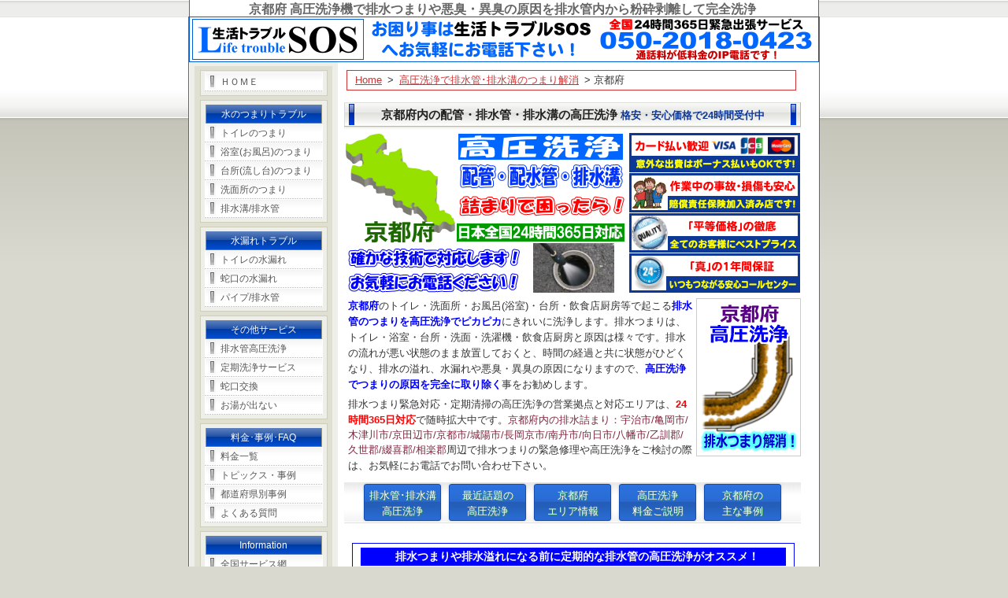

--- FILE ---
content_type: text/html
request_url: https://www.wtr119.com/highwash/kyoto/
body_size: 7001
content:
<?xml version="1.0" encoding="Shift_JIS"?>
<!DOCTYPE html PUBLIC "-//W3C//DTD XHTML 1.0 Transitional//EN"
 "https://www.w3.org/TR/xhtml1/DTD/xhtml1-transitional.dtd">
<html xmlns="https://www.w3.org/1999/xhtml" xml:lang="ja" lang="ja">
<head>
<meta http-equiv="Content-Type" content="text/html; charset=Shift_JIS" />
<title>高圧洗浄 京都府｜排水溝・排水管のつまりや悪臭原因の清掃業者</title>
<meta name="Keywords" content="京都府,高圧洗浄,排水つまり,排水管洗浄,悪臭,異臭,原因" />
<meta name="Description" content="京都府内の排水溝・排水管のつまりを高圧洗浄機で完全清掃。飲食店厨房・台所・トイレ・浴室・洗面所等で起こる配水管の排水つまりや異臭・悪臭原因のパイプ内蓄積物を高圧洗浄で清掃除去。安い、格安な料金で京都府24時間365日対応の水道業者" />
<link rel="stylesheet" href="../../style-b.css" type="text/css" />
<meta name="robots" content="index,follow" />
<meta http-equiv="Content-Style-Type" content="text/css" />
<meta name="GENERATOR" content="JustSystems Homepage Builder Version 17.0.6.0 for Windows" />
<script>
  (function(i,s,o,g,r,a,m){i['GoogleAnalyticsObject']=r;i[r]=i[r]||function(){
  (i[r].q=i[r].q||[]).push(arguments)},i[r].l=1*new Date();a=s.createElement(o),
  m=s.getElementsByTagName(o)[0];a.async=1;a.src=g;m.parentNode.insertBefore(a,m)
  })(window,document,'script','https://www.google-analytics.com/analytics.js','ga');

  ga('create', 'UA-100557688-1', 'auto');
  ga('send', 'pageview');

</script>
<script type="text/javascript" src="https://www.wtr119.com/cgi-bin/acc/acctag.js"></script>
</head>
<body><!--header start-->
<div id="header">
  <h1>京都府 高圧洗浄機で排水つまりや悪臭・異臭の原因を排水管内から粉砕剥離して完全洗浄</h1>
  <div id="logo">
    <div align="center"><img src="../../img/header.gif" alt="京都府での排水溝・排水管・配管のつまりの高圧洗浄【生活トラブルSOS】日本全国24時間365日緊急サービスのご案内" width="800" height="58" border="0" /></div>
  </div>
</div>
<!--/header end--><!--base start-->
<div id="base">
  <!--wrap start-->
  <div id="wrap">
    <!--contents start-->
    <div id="contents">
      <div id="pan"><a href="https://www.wtr119.com/">Home</a>&gt;<a href="../">高圧洗浄で排水管･排水溝のつまり解消</a>&gt; 京都府</div>
      <div id="c_pad">
        <h2>京都府内の配管・排水管・排水溝の高圧洗浄 <span class="chui_0d3896">格安・安心価格で24時間受付中</span></h2>
        <div align="center"><img src="../img/m-kyoto.png" width="580" height="207" border="0" alt="水道 トイレ 浴室 台所 配水管の排水詰まりの高圧洗浄出張サービス" /> </div>
        <img src="../img/a-kyoto.png" width="121" height="189" border="0" class="img_right_line5" alt="京都府 高圧洗浄で詰まり解消！" />
        <p><span class="str_blue_13b">京都府</span>のトイレ・洗面所・お風呂(浴室)・台所・飲食店厨房等で起こる<span class="str_blue_13b">排水管のつまりを高圧洗浄でピカピカ</span>にきれいに洗浄します。排水つまりは、トイレ・浴室・台所・洗面・洗濯機・飲食店厨房と原因は様々です。排水の流れが悪い状態のまま放置しておくと、時間の経過と共に状態がひどくなり、排水の溢れ、水漏れや悪臭・異臭の原因になりますので、<span class="str_blue_13b">高圧洗浄でつまりの原因を完全に取り除く</span>事をお勧めします。</p>
        <p>排水つまり緊急対応・定期清掃の高圧洗浄の営業拠点と対応エリアは、<span class="text_red13b">24時間365日対応</span>で随時拡大中です。<span class="text_winered">京都府内の排水詰まり：宇治市/亀岡市/木津川市/京田辺市/京都市/城陽市/長岡京市/南丹市/向日市/八幡市/乙訓郡/久世郡/綴喜郡/相楽郡</span>周辺で排水つまりの緊急修理や高圧洗浄をご検討の際は、お気軽にお電話でお問い合わせ下さい。</p>
        <div class="c-both"></div>
        <div id="sub_menu">
          <ul>
            <li><a href="#top">排水管･排水溝<br />
            高圧洗浄</a></li>
            <li><a href="#key1">最近話題の<br />
            高圧洗浄</a></li>
            <li><a href="#area">京都府<br />
            エリア情報</a></li>
            <li><a href="#key4">高圧洗浄<br />
            料金ご説明</a></li>
            <li><a href="#topics">京都府の<br />
            主な事例</a></li>
          </ul>
        </div>
        <div class="box_pr">
          <h3>排水つまりや排水溢れになる前に定期的な排水管の高圧洗浄がオススメ！</h3>
          <ul>
            <li>排水つまりや悪臭の原因、排水管内のヘドロや異物洗浄除去には<span class="text_red14b">高圧洗浄が有効！</span></li>
            <li>トイレ・浴室・洗面・洗濯機・台所・飲食店厨房等で起こる排水溝・排水管のつまりの原因を<span class="text_red14b">高圧洗浄で粉砕剥離</span>。</li>
            <li>高圧洗浄でお風呂の細かいカビや汚れまできれいになり、すっきりピカピカ！</li>
            <li>作業中の事故・破損や損傷も安心。（賠償責任保険加入済み店です）</li>
            <li><span class="text_red14b">「真」の1年間保証</span>（24時間いつでもつながるコールセンターが対応）</li>
            <li>本部にて京都府内作業案件ごとの<span class="text_red14b">適正料金と作業状況をチェック</span>しているので安心。･･･確かな技術者を派遣する責任</li>
            <li><span class="text_red14b">クレジットカードご利用でのお支払いも歓迎</span>します。</li>
          </ul>
        </div>
        <div class="c-both"></div>
        <br />
        <a name="area" id="area"></a>
        <div class="c-both"></div>
        <div class="box4_hfree">
          <h3>京都府の排水つまり高圧洗浄対応エリア</h3>
          <div align="center"><img src="../../img/map_kyoto.png" alt="京都府" width="156" height="155" class="img_right5" /> </div>
          <div id="box_h4">
            <ul>
              <li>（ア）綾部市/井手（綴喜郡）/<a href="uji.html">宇治市</a>/宇治田原（綴喜郡）</li>
              <li>　　　大山崎（乙訓郡） </li>
              <li>（カ）笠置（相楽郡）/<a href="kameoka.html">亀岡市</a>/<a href="kidukawa.html">木津川市</a>/<a href="kyotanabe.html">京田辺市</a></li>
              <li>　　　京丹波（船井郡）/久御山（久世郡）</li>
              <li>　　　<a href="kyoto.html">京都市</a>－<a href="kt-ukyoku.html">右京区</a>/<a href="kt-kamigyoku.html">上京区</a>/北区/<a href="kt-sakyoku.html">左京区</a>/<a href="kt-shimogyoku.html">下京区</a>/<a href="kt-nakagyoku.html">中京区</a></li>
              <li>　　　　　　　<a href="kt-nishikyoku.html">西京区</a>/<a href="kt-higashiyamaku.html">東山区</a>/<a href="kt-fushimiku.html">伏見区</a>/南区/<a href="kt-yamashinaku.html">山科区</a></li>
              <li>（サ）<a href="joyo.html">城陽市</a>/精華（相楽郡） </li>
              <li>（ナ）<a href="nagaokakyo.html">長岡京市</a>/南丹市 </li>
              <li>（ハ）福知山市 </li>
              <li>（マ）南山城村（相楽郡）/<a href="muko.html">向日市</a> </li>
              <li>（ヤ）<a href="yawata.html">八幡市</a>/与謝野（与謝郡）</li>
              <li>（ワ）和束（相楽郡）</li>
              <li>　　　　　　　　　　　　　　　　　　　　　　　京都府内の上記および周辺地域</li>
            </ul>
          </div>
          <div id="box_h4">
            <h4>京都府内のレジャー先や各種施設周辺地域の排水詰まり高圧洗浄もお任せ下さい！</h4>
            <ul>
              <li>京都府中丹文化会館/京都府立堂本印象美術館/貴船神社/京都府立植物園/京都市動物園/</li>
              <li>八幡市生涯学習センター/国立京都国際会館/久御山町ふれあい交流館/京都国立博物館/</li>
              <li>亀岡市文化資料館/平等院堤・宇治川ライン/嵐山/京都府立文化芸術会館/京都府立植物園/</li>
              <li>比叡山/京都府立府民ホール/京都府総合見本市会館/南丹市日吉町生涯学習センター/</li>
              <li>平等院/平安神宮/元離宮二条城/京都勤労者総合福祉センター/京都府立総合社会福祉会館/</li>
              <li>京都こども文化会館/桂離宮/三千院門跡/京都府立ゼミナール・ハウス/京都水族館/祇園/</li>
              <li>宝が池公園/京都国際マンガミュージアム/京都コンサートホール/京都駅/京都芸術劇場/</li>
              <li>京都競馬場/円山公園/宇治市文化会館/宇治市文化センター/京都府立山城郷土資料館/</li>
              <li>竹林の道/東映太秦映画村/京都会館/宇治市生涯学習センター/梅小路公園/大宮交通公園/</li>
              <li>流れ橋/城陽市文化パルク城陽/みどり農園/広沢池/鞍馬寺/京都国立博物館/木の根道/</li>
              <li>大沢池/京都府長岡京記念文化会館/長岡京市中央生涯学習センター/八幡市文化センター/</li>
              <li>あらす観光いも掘り農園/京都市歴史資料館/嵐山モンキーパークいわたやま/大原の里/</li>
              <li>精華町けいはんなプラザ/京都国立近代美術館/京都府京都文化博物館/京都市動物園/</li>
              <li>城陽市歴史民俗資料館/八幡市立松花堂庭園・美術館/渡月橋/無鄰菴庭園/清水寺/</li>
              <li>京都タワー/天橋立/伏見稲荷大社/東林院(沙羅双樹の寺)/蹴上インクライン/周山街道/</li>
              <li>保津峡/嵯峨野･･･他</li>
            </ul>
          </div>
        </div>
        <div class="c-both"></div>
        <br />
        <a name="key1" id="key1"></a>
        <h2>高圧洗浄で頑固な排水つまり解消！</h2>
        <div class="box4_hfree">
          <h3>最近話題の高圧洗浄！</h3>
          <img src="../img/highwash2.png" width="120" height="126" border="0" class="img_left_line5" alt="京都府 高圧洗浄で配水管の詰まり解消！" />
          <p>排水管内に溜まってしまったヘドロや異物は、排水詰まりの原因になります。詰まったまま放置しておくと悪臭を放ったり、排水が流れなくなり汚水が突然溢れてくることもあります。この詰まりや悪臭の原因となる排水管内のヘドロや異物の清掃は、頑固な汚れやヌメリまで粉砕剥離してピカピカにきれいにしてしまう高圧洗浄が大変有効的です。排水管が詰まって汚水が溢れてくる前に高圧洗浄による定期的なメンテナンスをお勧めします。</p>
        </div>
        <div class="c-both"></div>
        <a name="key3" id="key3"></a>
        <div class="box2">
          <h3 align="center">定期的な高圧洗浄の必要性</h3>
          <img src="../img/tsumari.png" width="111" height="125" border="0" class="img_right5" alt="パイプ内部の油汚れ" />
          <p>排水管の内壁には、油脂や野菜クズや食べ物の残り等のゴミが、経年と共に付着して蓄積する為、排水の流出能力の低下、悪臭・異臭、害虫発生及びパイプ内の腐食原因にもなります。</p>
          <p>その為、定期的な排水管内の高圧洗浄は、閉塞した管内の油汚れ等のつまり原因を清掃する事によって、本来の機能を回復する事、及びこれらのトラブルを未然に防止する事を目的としています。快適な暮らしの為、手遅れにならない内に定期的な排水管の高圧洗浄をお勧めします。</p>
        </div>
        <div class="box2">
          <h3 align="center">排水管洗浄のプロによる高圧洗浄</h3>
          <p>排水管の洗浄には、市販の家庭用パイプクリーナー等の薬剤を使用する方法がありますが、市販の家庭用パイプクリーナーでは、汚れの程度や質の度合いによっては、パイプ内の頑固に付着した汚れを完全に除去する事ができません。付着して年月が経った油汚れは変質して硬くなり、市販のパイプクリーナーを使っても分解してきれいにする事は難しく、管の奥の方で蓄積したままになっている可能性があります。</p>
          <p>プロによる高圧洗浄は、高圧洗浄用ホースを排水管に挿入し、先端ノズルから高圧水を噴出することにより、パイプ内の蓄積物を粉砕剥離して取り除き、汚れを残さない洗浄方法です。</p>
        </div>
        <div class="c-both"></div>
        <a name="topics" id="topics"></a>
        <div class="box4_hfree">
          <h3>京都府内の排水詰まり解消などの主な出張作業事例</h3>
          <div id="box_topics">
            <h4>宇治市：台所流し台の排水詰まり</h4>
            <p>台所の流し台：排水状態が悪くなり詰まり気味。洗い物をしていると排水がなかなか流れないので溢れそうになる。⇒ 高圧洗浄で排水口奥の排水管を屋外の排水桝まで清掃、高圧洗浄：ホース先端に取り付けられた特殊ノズルの後方噴射によって、管内のヌメリや蓄積物を粉砕剥離して清掃。</p>
            <h4>八幡市：飲食店のトイレタンクに水が溜まらない。</h4>
            <p>飲食店のトイレ不具合：トイレタンクに水が溜まらない。⇒ トイレタンク内にある浮玉がタンクの他の金具に引っ掛かかり機能を果たしていなかった。原因：節水の為、ペットボトルをタンクに入れる時に浮球をうごかしてしまった。</p>
            <h4>城陽市：ユニットバスの排水溝詰まり</h4>
            <p>お風呂の栓を抜いても排水されない。目視できるほこりや髪を取り除いたが排水せず。⇒ ワイヤーブラシで排水管内に詰まっていた髪の毛が絡まった毛玉を取り出し、高圧洗浄で管内洗浄実施。通水状態を確認…良好</p>
            <h4>京都市下京区：イタリアレストラン厨房の排水詰まり</h4>
            <p>油脂や小麦粉の使用が多いため、排水管内で油脂詰まりが水路を塞いでいる。排水口～排水桝まで高圧洗浄で清掃。</p>
            <h4>京都市東山区：唐揚げ店厨房の排水詰まり</h4>
            <p>油脂汚れの排水管内蓄積で水路が狭くなった。高圧洗浄作業で排水管内に蓄積した油脂汚れを粉砕剥離して清掃。</p>
            <h4>京都市伏見区：洗面と浴室の排水口から臭い</h4>
            <p>洗面と浴室の排水口から臭いがするので高圧洗浄希望。一戸建て・建後10年以上経過。⇒ 洗面と浴室の排水口から屋外の排水桝まで高圧洗浄。排水トラップの洗浄と取付状態の点検実施。</p>
            <h4>京都市山科区：嘔吐物によるトイレ詰まり</h4>
            <p>真空ポンプで詰まり除去、通水状態を確認し便器内に固形物や水に溶けない異物がないことを確認。</p>
          </div>
        </div>
        <div class="c-both"></div>
        <a name="key4" id="key4"></a>
        <div><img src="../img/price-hw2.png" width="580" height="455" border="0" alt="高圧洗浄　料金一覧" /> </div>
        <div class="koukoku_box">
          <p><b class="text_blue_b">【安心の保証で24時間迅速対応「生活トラブルSOS」京都府受付</b> <br />
          <img src="../../img/info.gif" alt="「生活トラブルSOS」水道トラブルの京都府受付" width="488" height="48" /></p>
        </div>
        <div class="c-both"></div>
        <br />
        <div align="right"><a href="#header"><img src="../../img/to_top.gif" alt="ページトップへ" width="91" height="14" border="0" /></a></div>
      </div>
      <!--/c_pad end-->
    </div>
    <!--/contents end--><!--side start-->
    <div id="side">
      <div class="side_box">
        <ul>
          <li><a href="https://www.wtr119.com/">ＨＯＭＥ</a></li>
        </ul>
      </div>
      <div class="side_box">
        <h3>水のつまりトラブル</h3>
        <ul>
          <li><a href="../../toiletstop/">トイレのつまり</a></li>
          <li><a href="../../bathstop/">浴室(お風呂)のつまり</a></li>
          <li><a href="../../kitchenstop/">台所(流し台)のつまり</a></li>
          <li><a href="../../washroomstop/">洗面所のつまり</a></li>
          <li><a href="../../drainstop/">排水溝/排水管</a></li>
        </ul>
      </div>
      <div class="side_box">
        <h3>水漏れトラブル</h3>
        <ul>
          <li><a href="../../toiletescape/">トイレの水漏れ</a></li>
          <li><a href="../../tapescape/">蛇口の水漏れ</a></li>
          <li><a href="../../pipeescape/">パイプ/排水管</a></li>
        </ul>
      </div>
      <div class="side_box">
        <h3>その他サービス</h3>
        <ul>
          <li><a href="../">排水管高圧洗浄</a></li>
          <li><a href="../../regularservice/">定期洗浄サービス</a></li>
          <li><a href="../../tapescape/tapchg.html">蛇口交換</a></li>
          <li><a href="../../oyu/">お湯が出ない</a></li>
        </ul>
      </div>
      <div class="side_box">
        <h3>料金･事例･FAQ</h3>
        <ul>
          <li><a href="../../price/">料金一覧</a></li>
          <li><a href="../../topics/">トピックス・事例</a></li>
          <li><a href="../../example/">都道府県別事例</a></li>
          <li><a href="../../faq/">よくある質問</a></li>
        </ul>
      </div>
      <div class="side_box">
        <h3>Information</h3>
        <ul>
          <li><a href="../../network/">全国サービス網</a></li>
          <li><a href="../../network/safe.html">安全の施策活動</a></li>
          <li><a href="../../sitemap.html">サイトマップ</a></li>
          <li><a href="../../privacy/">個人情報取扱い</a></li>
          <li><a href="../../info.html">運営会社情報</a></li>
        </ul>
      </div>
      <div align="center" style="margin-top:10px; "><img src="../../img/cm1.gif" alt="空き巣・ひったくり被害の方、後払いOK　ボーナス払い歓迎　全国展開500拠点" width="150" height="187" /> </div>
      <div align="center" style="margin-top:5px; "><img src="../../img/left-tel.gif" alt="【生活トラブルSOS】鍵屋-鍵のトラブル（鍵開け・開錠/鍵修理/鍵交換）日本全国24時間365日緊急サービスのご案内" width="150" height="35" /> </div>
    </div>
    <!--/side end-->
  </div>
  <!--/wrap end--><!--f_menu start-->
  <div id="f_menu"></div>
  <!--/f_menu end-->
  <div class="address">Copyright (C) 生活トラブルSOS All Rights Reserved. </div>
</div>
<!--/base end-->
<script type="text/javascript">
 if (document.referrer.indexOf('wtr119.com')== -1 &&
 ((navigator.userAgent.indexOf('iPhone') > 0
 || navigator.userAgent.indexOf('iPod') > 0
 || (navigator.userAgent.indexOf('Android') > 0 && navigator.userAgent.indexOf('Mobile') > 0)
 ))){
 if(confirm('スマートフォン用のサイトを表示しますか？\n（キャンセルの場合はＰＣサイトを表示します。)')) {
location.href = 'https://www.wtr119.com/m/highwash.html';
 }}
</script>
</body>
</html>


--- FILE ---
content_type: text/css
request_url: https://www.wtr119.com/style-b.css
body_size: 5593
content:
@charset "utf-8";

* {
	color:#333333;
	padding:0;
	font-size: 13px;
	line-height: 140%;
	margin: 0;
	background-image: none;
}

body {
	font-family:'ヒラギノ角ゴ Pro W3','Hiragino Kaku Gothic Pro','メイリオ',Meiryo,'ＭＳ Ｐゴシック',sans-serif;
	background-color: #D9D9D0;
	background-image: url(img/bg.gif);
	background-repeat: repeat-x;
}

a {
	color:#CC3333;
}

a:hover {
	text-decoration: none;
	color: #FF6600;
}

a img {
	border:none;
}

hr {
	clear: both;
	height: 1px;
}

strong {
	color: #394D4E;
}

li {
	list-style-type: none;
}

.chui_red {
	color: #FF0000;
}

.chui {
	color: #CC3300;
}

.chui_0d3896 {
	color: #0d3896;
}

.chui_0d3896b {
	font-weight: bold;
	color: #0d3896;
}
.chui_0d3896s {
	color: #0d3896;
}
.chui_0d3896-14b {
	color: #0d3896;
	font-weight: bold;
}
.link_0d3896-14b {
	font-size:14px;
	color: #0d3896;
	font-weight: bold;
}
.str_blue14b {
	color: #0000ff;
	font-weight: bold;
}
.str_red14b {
	color: #ff0000;
	font-weight: bold;
}
.text_red13 {
	color: #ff0000;
}
.str_blue_b {
	font-weight: bold;
	color: #0000ff;
}
.str_blue_13b {
	font-size: 13px;
	font-weight: bold;
	color: #0000ff;
}
.str_red {
	color: #ff0000;
}
.str_red_b {
	font-weight: bold;
	color: #ff0000;
}

.text_red13b {
	font-size: 13px;
	font-weight: bold;
	color: #ff0000;
}

.text_red14b {
	font-size: 14px;
	font-weight: bold;
	color: #ff0000;
}


.text_blue_b {
	font-weight: bold;
	color: #0000ff;
}
.text_blue14b {
	font-size: 14px;
	font-weight: bold;
	color: #0000ff;
}
.text_red14b{
color: #ff0000;
font-size: 14px;
font-weight: bold;
}

.text_winered{
color: #80273f;
}

.text_winered_d{
color: #80273f;
font-weight: bold;
}

.text_dark_blue{
color: #0042A5;
}

.text_dark_blue_d{
color: #0042A5;
font-weight: bold;
}

.text_lite_blue{
color: #408080;
}


.text_dark_red{
color: #C3003A;
}

.text_dark_red_d{
color: #C3003A;
font-weight: bold;
}

.text_dark_red_14d{
color: #C3003A;
font-size: 14px;
font-weight: bold;
}

.text_dark_red_15d{
color: #C3003A;
font-size: 15px;
font-weight: bold;
}

.str_bk_blue {
	background-color: #CCFFFF;

}
/*
ベース
-------------------------------------------------------------------*/
#base {
	width:800px;
	margin-right: auto;
	margin-left: auto;
	background-color: #FFFFFF;
	margin-top: 0px;
	border-right-width: 1px;
	border-left-width: 1px;
	border-right-style: solid;
	border-left-style: solid;
	border-right-color: #666666;
	border-left-color: #666666;
	border-bottom-width: 1px;
	border-bottom-style: solid;
	border-bottom-color: #666666;
}

#wrap {
	float: left;
	padding: 5px;
	background-image: url(img/side_base.gif);
	background-repeat: repeat-y;
	background-position: left;
}


/*
ヘッダー
-------------------------------------------------------------------*/

#header {
	width:800px;
	margin-right: auto;
	margin-left: auto;
	position: relative;
	text-align: center;
}

h1 {
	font-size: 16px;
	line-height: 18px;
	color: #666666;
	font-weight: bold;
	padding-top: 3px;
	padding-left: 5px;
	padding-right: 10px;
	background-color: #FFFFFF;
	margin-top: 0px;
	border-right-width: 1px;
	border-left-width: 1px;
	border-right-style: solid;
	border-left-style: solid;
	border-right-color: #666666;
	border-left-color: #666666;
}

#header #sub {
	font-size: 10px;
	color: #666666;
	position: absolute;
	top: 2px;
	right: 10px;
	text-align: right;
}
#header #logo {
	clear: both;
	padding-top: 0px;
	padding-left: 0px;
	float: left;
}

#header #head_ul {
	position: absolute;
	top: 30px;
	right: 15px;
}
#header #head_ul li {
	font-size: 10px;
	background-image: url(img/li.gif);
	background-repeat: no-repeat;
	background-position: left center;
	line-height: 18px;
	padding-left: 7px;
}

#header #head_ul li a {
	font-size: 10px;
}

/*ナビゲーション
----------------------------------------------- */
#nav {
	width: 765px;
	margin-right: auto;
	margin-left: auto;
	background-image: url(img/nav.gif);
	height: 70px;
	clear: both;
	padding-left: 37px;
} 

#nav li {
	display: block;
	float: left;
	text-align: center;
  }
  
#nav li a {
	color: #555555;
	text-decoration: none;
	background-image: url(img/g_menu_li.gif);
	background-repeat: no-repeat;
	display: block;
	float: left;
	height: 25px;
	width: 120px;
	padding-top: 10px;
	line-height: 25px;
}

#nav li a:hover {
	color: #333333;
	background-image: url(img/g_menu_li_ov.gif);
	background-color: #CCCCCC;
}

#nav li strong {
	line-height: 30px;
	color: #FFFFFF;
	background-image: url(img/g_menu_st.gif);
	height: 30px;
	width: 120px;
	display: block;
	padding-top: 5px;
}

/*
コンテンツ
-------------------------------------------------------------------*/

#top_img {
	padding-top: 5px;
	padding-bottom: 5px;
	background-color: #DFDFDB;
	text-align: center;
	border: 1px solid #FFFFFF;
}

#contents {
	width:610px;
	float: right;
}

#contents p{
	padding-top: 5px;
	padding-bottom: 0px;
	margin-right: 10px;
	margin-left: 0px;
	line-height: 20px;
	padding-right: 10px;
	padding-left: 10px;
	margin-top: 0px;
	margin-bottom: 0px;
}

#contents h2 {
    clear: both;
    text-align: center;
	font-size: 15px;
	color: #222222;
	margin-top: 5px;
	margin-bottom: 2px;
	margin-right: 5px;
	margin-left: 5px;
	font-weight: bold;
	line-height: 31px;
	background-image: url(img/h2-s.png);
	height: 35px;
	background-repeat: no-repeat;
}


#contents h3 {
    text-align: center;
	margin-left: 5px;
	margin-right: 5px;
	margin-bottom: 4px;
	background-color: #0d3856;
	color: #FFFFFF;
	font-size: 14px;
	font-weight: bold;
	border-left-color: #E31D00;
	padding-top: 2px;
	padding-bottom: 2px;
	padding-left: 10px;
}

#contents h4 {
	font-size: 13px;
	color: #FFFFFF;
	line-height: 18px;
	margin-top: 15px;
	margin-bottom: 10px;
	margin-left: 20px;
	background-color: #C74343;
	margin-right: 20px;
	padding-left: 10px;
	padding-top: 3px;
	padding-bottom: 3px;
}

#contents h4.heading{
	font-size: 14px;
	font-weight:bold;
	color:#0d3896;
	background-color: #FFFFFF;
	margin: 0px;
	padding: 4px 0px 2px 5px;
}

#contents h4.heading2{
	font-size: 14px;
	font-weight:bold;
	color:#0d3896;
	background-color: #FFFFFF;
	margin: 0px 0px -8px 0px;
	padding: 4px 0px 2px 5px;
}

#contents #c_pad {
	padding-top: 5px;
	padding-right: 10px;
	padding-bottom: 10px;
	padding-left: 10px;
}

/* for IE \*/
* html body #base #contents #c_pad {
	padding: 9px;
}	
/**/

#contents p a {
	line-height: 20px;
}

#contents p strong {
	line-height: 20px;
}

#contents .img_left {
	float: left;
	background-color: #FFFFFF;
	padding: 4px;
}

#contents .img_left img {
	border: 2px solid #EDEDE9;
}

#contents .c_img_left {
	float: left;
	background-color: #FFFFFF;
	padding: 10px;
	margin-right: 10px;
}

#contents .c_img_left img {
	border: 1px solid #999999;
}

#contents .img_left_line5 {
	float: left;
	background-color: #FFFFFF;
	padding: 5px;
	margin: 5px;
	border: 1px solid #CCCCCC;
}

#contents .c_img_right {
	float: right;
	background-color: #FFFFFF;
	padding: 10px;
}

#contents .img_right5 {
	float: right;
	background-color: #FFFFFF;
	padding: 5px;
	margin: 5px;
}

#contents .img_right_line5 {
	float: right;
	background-color: #FFFFFF;
	padding: 5px;
	margin: 5px;
	border: 1px solid #CCCCCC;
}

#contents .c_img_right img {
	border: 1px solid #999999;
}

#contents p .chui {
	line-height: 20px;
}

#contents p .chui_0d3896 {
	line-height: 20px;
}
#contents p .chui_0d3896s {
	line-height: 14px;
}
.list li {
	background-image: url(img/li.gif);
	background-repeat: no-repeat;
	background-position: left center;
	padding-left: 8px;
	border-bottom-width: 1px;
	border-bottom-style: solid;
	border-bottom-color: #E3E3E3;
	background-color: #F7F7F7;
	border-top-width: 1px;
	border-top-style: solid;
	border-top-color: #FFFFFF;
	line-height: 25px;
	margin: 0px;
}
ul.list {
	margin-bottom: 10px;
}
.list li:hover {
	background-color: #FFFFFF;
}


#contents .box_ex {
	width: 550px;
	float: left;
	margin: 5px 5px 5px 5px;
	padding: 5px;

}

#contents .box_ex  ul {
  margin: 0px;
  padding: 0px;
}

#contents .box_ex  li {
  line-height: 18px;
  font-size: 13px;
  margin-top: 0px;
  padding-bottom: 2px;
}

#contents .box_ex h4 {
	font-size: 13px;
	color: #0d3896;
	line-height: 120%;
	margin:0px;
	background-color: #FFFFFF;
	padding: 0px 0px 5px 0px;
}

#contents .box_ex p {
	margin: 0px;
	padding: 0px 0px 5px 0px;
}


#contents .box_disc {
	width: 550px;
	float: left;
	margin: 0px;
	padding: 0px;

}

#contents .box_disc  ul {
  margin: 0px 0px 0px 40px;
  padding: 0px;
}

#contents .box_disc  li {
	list-style-type: disc;
  line-height: 18px;
  font-size: 13px;
  margin-top: 0px;
  padding-bottom: 2px;
  padding-left: 0px;
}




/*
２box
-------------------------------------------------------------------*/
#contents .box2 {
	float: left;
	width: 270px;
	border: 1px solid #CCCCCC;
	margin: 5px;
	padding: 5px;
	background-image: url(img/box_bg.gif);
	background-repeat: repeat-x;
	background-position: bottom;
	position: relative;
}

#contents .box2 p {
	margin: 0px;
	padding: 5px;
}

#contents .box2 h3 {
	margin: 0px;
	line-height: 17px;
}

#contents .box2 .btn a {
	font-size: 10px;
	line-height: 17px;
	height: 17px;
	padding-right: 5px;
	padding-left: 5px;
	color: #FFFFFF;
	background-color: #7A7A76;
	border: 1px solid #D2D2D2;
	width: 80px;
	display: block;
	text-align: center;
	text-decoration: none;
	background-image: url(img/btn.gif);
	position: absolute;
	right: 10px;
	bottom: 10px;
}

#contents .box2 .btn a:hover {
	background-color: #FF9900;
	background-image: url(img/btn_ov.gif);
}

#contents .box2_free {
	float: left;
	width: 270px;
	border: 1px solid #DDDDDD;
	margin: 5px;
	padding: 5px;
	background-image: url(../img/box_bg.gif);
	background-repeat: repeat-x;
	background-position: bottom;
	position: relative;
}

#contents .box2_free p {
	margin: 0px;
}

#contents .box2_free a {
	text-decoration: none;
	color: #1C0069;
}

#contents .box2_free a:hover {
	color: #1C0069;
}

#contents .box2_free ul {
	padding-left:0px;
	margin-left:5px;
}



/*
3box
-------------------------------------------------------------------*/
#contents .box3 {
	float: left;
	height: 130px;
	width: 173px;
	border: 1px solid #CCCCCC;
	margin: 5px;
	padding: 5px;
	background-image: url(img/box_bg.gif);
	background-repeat: repeat-x;
	background-position: bottom;
	position: relative;
	text-align: center;
}

#contents .box3 p {
	margin: 0px;
}
#contents .box3 .btn a {
	font-size: 10px;
	line-height: 17px;
	height: 17px;
	padding-left: 5px;
	color: #FFFFFF;
	background-color: #7A7A76;
	border: 1px solid #D2D2D2;
	width: 93px;
	display: block;
	text-align: center;
	text-decoration: none;
	background-image: url(img/btn.gif);
	position: absolute;
	bottom: 10px;
	padding-right: 5px;
	left: 40px;
}

#contents .box3 .btn a:hover {
	background-color: #FF9900;
	background-image: url(img/btn_ov.gif);
}
.box3 a img {
	border: 2px solid #EDEDE9;
}
.box3 a:hover img {
	border: 2px solid #FCD096;
}


#contents .box3_photo {
	float: left;
	height: 160px;
	width: 173px;
	border: 1px solid #CCCCCC;
	margin: 5px;
	padding: 5px;
	background-image: url(img/box_bg.gif);
	background-repeat: repeat-x;
	background-position: bottom;
	position: relative;
	text-align: center;
}

#contents .box3_photo:hover {
	border: 1px solid #CCCCCC;
	background-color: #F2F2F2;
}

.box3_photo a img {
	border: 2px solid #FFFFFF;
}
.box3_photo a:hover img {
	border: 2px solid #FCD096;
}

/*
4box
-------------------------------------------------------------------*/
#contents .box4 {
	float: left;
	width: 560px;
	border: 1px solid #CCCCCC;
	margin: 5px;
	padding: 5px;
	background-image: url(img/box_bg.gif);
	background-repeat: repeat-x;
	background-position: bottom;
	position: relative;
}

#contents .box4 p {
	margin: 0px;
}

#contents .box4 .btn a {
	font-size: 10px;
	line-height: 17px;
	height: 17px;
	padding-right: 5px;
	padding-left: 5px;
	color: #FFFFFF;
	background-color: #7A7A76;
	border: 1px solid #D2D2D2;
	width: 80px;
	display: block;
	text-align: center;
	text-decoration: none;
	background-image: url(img/btn.gif);
	position: absolute;
	right: 10px;
	bottom: 10px;
}

#contents .box4 .btn a:hover {
	background-color: #FF9900;
	background-image: url(img/btn_ov.gif);
}

#contents .box4 h3 {
	margin-left: 5px;
	margin-right: 5px;
	margin-bottom: 0px;
	margin-top: 2px;
	background-color: #0d3896;
	color: #FFFFFF;
	font-size: 14px;
	font-weight: bold;
	border-left-color: #E31D00;
	padding-top: 2px;
	padding-bottom: 2px;
	padding-left: 10px;
}

/*
4box 高さ free
-------------------------------------------------------------------*/
#contents .box4_hfree {
	float: left;
	width: 560px;
	border: 1px solid #CCCCCC;
	margin: 5px;
	padding: 5px;
	background-image: url(img/box_bg.gif);
	background-repeat: repeat-x;
	background-position: bottom;
	position: relative;
}

#contents .box4_hfree h4 {
	line-height: 140%;
}

#contents .box4_hfree p {
	margin: 0px;
}

#contents .box4_hfree .btn a {
	font-size: 10px;
	line-height: 17px;
	height: 17px;
	padding-right: 5px;
	padding-left: 5px;
	color: #FFFFFF;
	background-color: #7A7A76;
	border: 1px solid #D2D2D2;
	width: 80px;
	display: block;
	text-align: center;
	text-decoration: none;
	background-image: url(img/btn.gif);
	position: absolute;
	right: 10px;
	bottom: 10px;
}

#contents .box4_hfree .btn a:hover {
	background-color: #FF9900;
	background-image: url(img/btn_ov.gif);
}

#contents .box4_hfree a {
	color:#0d3896;
	text-decoration: none;
}

#contents .box4_hfree a:hover {
	color:#006EA5;
}

#contents .box4_hfree ul {
	margin: 5px 5px 5px 5px;
}

/*
4box 高さ free
-------------------------------------------------------------------*/
#contents .box5_hfree {
	float: left;
	width: 560px;
	border: 1px solid #CCCCCC;
	margin: 5px;
	padding: 5px;
	background-image: url(img/box_bg.gif);
	background-repeat: repeat-x;
	background-position: bottom;
	position: relative;
}

#contents .box5_hfree p {
	padding: 0px 10px 4px 10px;
	margin: 0px;
}

#contents .box5_hfree .btn a {
	font-size: 10px;
	line-height: 17px;
	height: 17px;
	padding-right: 5px;
	padding-left: 5px;
	color: #FFFFFF;
	background-color: #7A7A76;
	border: 1px solid #D2D2D2;
	width: 80px;
	display: block;
	text-align: center;
	text-decoration: none;
	background-image: url(img/btn.gif);
	position: absolute;
	right: 10px;
	bottom: 10px;
}

#contents .box5_hfree .btn a:hover {
	background-color: #FF9900;
	background-image: url(img/btn_ov.gif);
}

#contents .box5_hfree a {
	color:#0d3896;
	text-decoration: none;
}

#contents .box5_hfree a:hover {
	color:#006EA5;
}

#contents .box5_hfree ul {
	margin: 5px 5px 5px 5px;
}



#contents .ullist_1 ul {
	padding-left: 40px;
}
#contents .ullist_1 li {
	list-style-type: disc;
}

#contents .ullist_2 ul {
	padding-left: 30px;
}
#contents .ullist_2 li {
	list-style-type: disc;
	line-height:160%;
}

#box_h4 h4 {
	line-height: 13px;
	margin: 10px 0px 0px 5px;
	padding: 0px;
	color: #0d3896;
	background-color: #ffffff;
	font-size: 13px;
}

#box_h4 p {
	margin: 0px;
	padding: 0px 5px 5px 15px;
}


#box_topics h4 {
	line-height: 13px;
	margin: 10px 0px 2px 5px;
	padding: 0px;
	color: #0d3896;
	background-color: #ffffff;
	font-size: 14px;
}

#box_topics p {
	margin: 0px;
	padding: 0px 5px 5px 5px;
}


/*
リンク集ページ用
-------------------------------------------------------------------*/

#contents dl {
	border-bottom-width: 1px;
	border-bottom-style: solid;
	border-bottom-color: #D9D9D0;
	margin-top: 0px;
	margin-bottom: 0px;
	padding-top: 2px;
	padding-right: 20px;
	padding-bottom: 1px;
	padding-left: 20px;
}
#contents dt {
	border-left-width: 5px;
	border-left-style: solid;
	border-left-color: #E8968C;
	padding-left: 5px;
}
#contents dd {
	margin-top: 1px;
	margin-bottom: 1px;
	margin-left: 10px;
	margin-right: 10px;
}

/*
テーブル
-------------------------------------------------------------------*/
table {
	border-collapse: collapse;
}
table td {
	border-collapse: collapse;
}
#contents table {
	width: 555px;
	margin-top: 5px;
	margin-right: auto;
	margin-bottom: 5px;
	margin-left: auto;
}
#contents table td {
	padding: 5px;
	border: 1px solid #EAE8DF;
}
#contents table th {
	background-color: #EFEDE7;
	padding: 7px;
}
#contents form table th {
	width: 127px;
}

#contents table td.td_head {
	background-color: #C85B5B;
	text-align: right;
	padding: 8px;
	white-space: nowrap;
	color: #FFFFFF;
	border-top-width: 1px;
	border-right-width: 3px;
	border-bottom-width: 1px;
	border-left-width: 1px;
	border-top-style: solid;
	border-right-style: solid;
	border-bottom-style: solid;
	border-left-style: solid;
	border-top-color: #D3CDB4;
	border-right-color: #D3CDB4;
	border-bottom-color: #D3CDB4;
	border-left-color: #D3CDB4;
	font-size: 13px;
	background-image: url(img/td_head.gif);
	background-repeat: repeat-x;
}

#contents table td.td_odd {
	background-color: #F8F3E7;
	text-align: left;
	padding: 8px;
	border: 1px solid #D3CDB4;
	font-size: 13px;
	background-image: url(img/td_odd.gif);
	background-repeat: repeat-x;
}

.td_head .eng {
	margin: 0px;
	padding: 0px;
	font-size: 10px;
	color: #E7B6B6;
}

/*
パンくずリスト
-------------------------------------------------------------------*/
#contents #pan {
	margin-left: 18px;
	margin-right: 21px;
	margin-top: 5px;
	margin-bottom: 5px;
	padding: 3px;
	border: 1px solid #CC3333;
}
#contents #pan a {
	margin-right: 7px;
	margin-left: 7px;
}
#contents #pan strong {
	margin-left: 7px;
}

/*
サイド・メニュー
-------------------------------------------------------------------*/
#side {
	float: left;
	width: 175px;
	background-color: #DFDFD2;
	margin-left: 2px;
	padding-bottom: 10px;
}

#side li {
	list-style-type: none;
}

.side_box {
	padding-top: 2px;
	margin-bottom: 5px;
	width: 160px;
	margin-right: auto;
	margin-left: auto;
	margin-top: 5px;
	border: 1px solid #CECEB9;
	background-color: #EFEFE9;
}

.side_box h3 {
	display: block;
	width: 146px;
	line-height: 24px;
	color: #FFFFFF;
	margin-right: auto;
	margin-left: auto;
	margin-bottom: 0px;
	margin-top: 3px;
	font-size: 12px;
	text-align: center;
	background-color: #666666;
	background-image: url(img/side_h3.gif);
	border-right-width: 1px;
	border-left-width: 1px;
	border-right-style: solid;
	border-left-style: solid;
	border-right-color: #969583;
	border-left-color: #969583;
	height: 24px;
	font-weight: normal;
}

.side_box ul {
	margin-bottom: 5px;
}

.side_box li a {
	display: block;
	width:120px;
	font-size: 12px;
	color:#555555;
	line-height: 24px;
	margin-right: auto;
	margin-left: auto;
	padding-right: 10px;
	padding-left: 20px;
	background-image:url(img/side_li.gif);
	background-repeat: no-repeat;
	background-color: #EEEEEE;
	text-decoration: none;
	height: 24px;
}


.side_box li a:hover {
	background-color: #FFFFCC;
	color: #000000;
	text-decoration: none;
	background-image: url(img/side_li_ov.gif);
}


#side img {
	border:none;
}

#side p {
	padding: 10px;
}

#side p a {
	font-size:10px;
	background-color: #E2DECF;
	display: block;
	padding: 10px;
	line-height: 15px;
	border: 2px solid #C6BCB0;
}

#side #side_pr {
	margin: 10px;
	padding: 10px;
	border: 1px solid #DBD9D0;
	background-color: #F8F8F5;
}



#template_by {
	font-size: 10px;
	padding: 10px;
	background-color: #EDEDE4;
	margin-top: 20px;
	margin-right: 10px;
	margin-bottom: 10px;
	margin-left: 10px;
	color: #555555;
}
#template_by a {
	font-size: 10px;
	color: #808080;
}

/*
フッタメニュー
-------------------------------------------------------------------*/

#f_menu {
	clear: both;
	background-image: url(img/foot_bg.gif);
	background-repeat: repeat-x;
	border: 1px solid #E2E2DE;
	padding: 10px;
	background-color: #F5F4F0;
	background-position: bottom;
}
#f_menu li {
	list-style-type: none;
	display: inline;
	border-right-width: 1px;
	border-right-style: solid;
	border-right-color: #999999;
	padding-right: 5px;
	padding-left: 5px;
	font-size: 10px;
	line-height: 20px;
}
#f_menu ul {
	margin-top: 0px;
	margin-bottom: 0px;
}
#f_menu li a {
	font-size: 12px;
}

#f_menu p {
	font-size: 10px;
	color: #333333;
}

#f_menu #tmplby {
	font-size: 10px;
	color: #888888;
	text-align: right;
	padding: 5px;
}
#f_menu #tmplby a {
	font-size: 10px;
	color: #888888;
}
/*
コピーライト
-------------------------------------------------------------------*/

.address {
	font-style: normal;
	color: #FFFFFF;
	text-align: right;
	display: block;
	background-color: #505050;
	font-size: 10px;
	padding: 5px;
	font-family: Arial, Helvetica, sans-serif;
}

.c-both { clear:both; }

/*
トピックス
-------------------------------------------------------------------*/

dl.list309 dt {
  clear: left;
  float: left;
  margin: 0 0 0.2em;
  width: 6em;
  padding-left: 5px;
  color: #000;
  line-height: 100%;
}

dl.list309 dd {
  font-size: 9px;
  margin-bottom: 0.0em;
  margin-left: 7em;
  line-height: 100%;
}

dl.list309 a {	color: #567EB9; text-decoration:none;}
dl.list309 a:visited {	color: #567EB9;}
dl.list309 a:link {	color: #567EB9;}
dl.list309 a:hover {	background-color:#567EB9; color: #FFFFFF;}

.entry2-renew{
	text-align: left;
	margin-left: 30px;
	margin-right: 20px;
	padding-left: 10px;
	padding-right: 10px;
	float: left;
	background-color: #FFFFFF;
	height: 250px;
	overflow-y: auto;/*---文章が縦70px越すとスクロールパー---*/
	border: 1px solid #3A65AF;
}

.qa-list{
	text-align: left;
	margin-top: 0px;
	margin-left: 20px;
	margin-right: 10px;
	padding-left: 10px;
	padding-right: 10px;
	float: left;
	background-color: #FFFFFF;
	height: 150px;
	overflow-y: auto;/*---文章が縦70px越すとスクロールパー---*/
	border: 1px solid #3A65AF;
}


.home-topics{
	text-align: left;
	margin-left: 10px;
	margin-right: 20px;
	padding-left: 10px;
	padding-right: 10px;
	float: left;
	background-color: #FFFFFF;
	height: 200px;
	overflow-y: auto;/*---文章が縦70px越すとスクロールパー---*/
	border: 1px solid #3A65AF;
}

/* 更新情報 */
#contents .information {
  font-size:12px;
  line-height:140%;
/*  height: 600px;
*/  margin-left:5px;
  margin-right:10px;
  margin-bottom: 10px;
  overflow: auto;
  border: 1px solid #ccc;
}

#contents .information ul {
  margin:0px;
  padding:0px;
}

#contents .information li {
  margin-top: 5px;
  padding-left: 10px;
  border-bottom: 1px solid #ccc;
}

#contents .information a {	color: #567EB9; text-decoration:none;}
#contents .information a:visited {	color: #567EB9;}
#contents .information a:link {	color: #567EB9;}
#contents .information a:hover {	background-color:#567EB9; color: #FFFFFF;}

/* 更新情報 */
.information_home {
  font-size:12px;
  line-height:140%;
  height: 250px;
  margin-left:5px;
  margin-right:10px;
  margin-bottom: 20px;
  overflow: auto;
  border: 1px solid #ccc;
}

.information_home ul {
  margin:0px;
  padding:0px;
}

.information_home li {
  margin-top: 5px;
  padding-left: 10px;
  border-bottom: 1px solid #ccc;
}

.information_home a {	color: #567EB9; text-decoration:none;}
.information_home a:visited {	color: #567EB9;}
.information_home a:link {	color: #567EB9;}
.information_home a:hover {	background-color:#567EB9; color: #FFFFFF;}

/* ◆ページメニュー横並び◆ */
.yoko_menu ul{
  margin-left: 70px;
  padding: 10px 0px; 
  list-style: none;
}

.yoko_menu li{ 
  display: inline; 
  padding: 0; 
  margin: 0; 
  float: left;
}

.yoko_menu a{
  width:11em;
  display: block; 
  border: 1px solid #0d3896;
  background-color: #D7EFFF;
  font-size: 13px;
  padding: 1px;
  text-decoration: none;
  color: #0d3896;
  margin: 2px;
  text-align: center;
}
.yoko_menu a:hover{
  background-color: #0d3896;
  color: #ffffff;
}
/* ◆ページメニュー横並び◆ */

/* サブメニュー */
#sub_menu{
    margin: 10px 5px 20px 5px;
    background-image : url(img/bg_submenu-top.png);
    background-repeat: repeat-x;
    background-position: center top;
}

#sub_menu .hpb-layoutset-02 {
    border-top-width: 1px;
    border-top-style: solid;
    border-top-color: #dfdfdf;
}

#sub_menu ul{
    margin: 0px;
    list-style: none;
    background-image : url(img/bg_submenu-bottom.png);
    background-repeat: repeat-x;
    background-position: center bottom;
    text-align: center;
    padding-top: 1px;
    padding-right: 0px;
    padding-bottom: 1px;
    padding-left: 0px;
}

#sub_menu ul li{
    display: inline;
    margin: 0 -1px;
}
#sub_menu ul li a{
    width: 102px;
    height: 44px;
    display: inline-block;
    margin-bottom: 0px;
    background-image : url(img/bt-submenu.png);
    background-position: center top;
    background-repeat: no-repeat;
    overflow: hidden;
    text-decoration: none;
    vertical-align: top;
    color: #FFFFFF;
    display: inline-block;
    font-size: 13px;
    font-weight: normal;
    line-height: 20px;
    padding-top: 7px;
    padding-left: 2px;
    padding-right: 2px;
    text-align: center;
    text-shadow: 1px 1px 1px #3C9538;
}
#sub_menu ul li a:hover{
    color: #FFcccc;
}
#sub_menu ul li a .one{
    color: #FFFFFF;
    display: inline-block;
    font-size: 13px;
    font-weight: normal;
    line-height: 20px;
    padding-top: 10px;
    padding-left: 2px;
    padding-right: 2px;
    text-align: center;
    text-shadow: 1px 1px 1px #3C9538;
}
#sub_menu ul li a:hover .one{
    color: #FFcccc;
}

/* サブメニュー２ */
#sub_menu2{
    margin: 10px 5px 20px 5px;
    background-image : url(img/bg_submenu-top.png);
    background-repeat: repeat-x;
    background-position: center top;
}

#sub_menu2 .hpb-layoutset-02 {
    border-top-width: 1px;
    border-top-style: solid;
    border-top-color: #dfdfdf;
}

#sub_menu2 ul{
    margin: 0px;
    list-style: none;
    background-image : url(img/bg_submenu-bottom.png);
    background-repeat: repeat-x;
    background-position: center bottom;
    text-align: center;
    padding-top: 1px;
    padding-right: 0px;
    padding-bottom: 1px;
    padding-left: 0px;
}

#sub_menu2 ul li{
    display: inline;
    margin: 0 -1px;
}
#sub_menu2 ul li a{
    width: 102px;
    height: 44px;
    display: inline-block;
    margin-bottom: 0px;
    background-image : url(img/bt-submenu2.png);
    background-position: center top;
    background-repeat: no-repeat;
    overflow: hidden;
    text-decoration: none;
    vertical-align: top;
    color: #FFFFFF;
    display: inline-block;
    font-size: 13px;
    font-weight: normal;
    line-height: 20px;
    padding-top: 7px;
    padding-left: 2px;
    padding-right: 2px;
    text-align: center;
    text-shadow: 1px 1px 1px #3C9538;
}
#sub_menu2 ul li a:hover{
    color: #FFcccc;
}
#sub_menu2 ul li a .one{
    color: #FFFFFF;
    display: inline-block;
    font-size: 13px;
    font-weight: normal;
    line-height: 20px;
    padding-top: 10px;
    padding-left: 2px;
    padding-right: 2px;
    text-align: center;
    text-shadow: 1px 1px 1px #3C9538;
}
#sub_menu2 ul li a:hover .one{
    color: #FFcccc;
}

.koukoku_box{
    color: #0000FF;
    font-weight: bold;
    text-align: center;
    margin: 20px 0px 20px 0px;
}

/*
各種テーブル
-------------------------------------------------------------------*/
#price_table table {
	border-collapse: collapse;
}
#price_table td {
	border-collapse: collapse;
}
#price_table table.table_info {
	width: 570px;
	margin-top: 10px;
	margin-right: auto;
	margin-bottom: 5px;
	margin-left: auto;
}
#price_table table td {
	padding: 2px;
	border: 1px solid #EAE8DF;
	font-size: 13px;
}
#price_table table th {
	font-size: 16px;
	text-align: left;
	border-top-width: 1px;
	border-right-width: 1px;
	border-bottom-width: 3px;
	border-left-width: 1px;
	border-top-style: solid;
	border-right-style: solid;
	border-bottom-style: solid;
	border-left-style: solid;
	border-top-color: #EAE8DF;
	border-right-color: #EAE8DF;
	border-bottom-color: #D1CDBA;
	border-left-color: #EAE8DF;
	background-color: #F1ECE3;
	padding-top: 5px;
	padding-right: 5px;
	padding-bottom: 5px;
	padding-left: 10px;
	font-weight: normal;
	color: #664B24;
}
#price_table form table th {
	width: 127px;
}

#price_table table td.td_head {
	background-color: #FAF8F3;
	text-align: center;
	padding: 4px 10px 2px 10px;
	white-space: nowrap;
	color: #333333;
	border-top-width: 1px;
	border-right-width: 1px;
	border-bottom-width: 1px;
	border-left-width: 1px;
	border-top-style: solid;
	border-right-style: solid;
	border-bottom-style: solid;
	border-left-style: solid;
	border-top-color: #D5D5D5;
	border-right-color: #CDBB9C;
	border-bottom-color: #D5D5D5;
	border-left-color: #D5D5D5;
	font-size: 13px;
	background-image: url(img/td_head.gif);
	background-repeat: repeat-x;
}

#price_table table td.td_odd {
	background-color: #FFFFFF;
	text-align: left;
	padding: 4px 10px 2px 10px;
	border: 1px solid #D5D5D5;
	font-size: 13px;
	background-image: url(img/td_odd.gif);
	background-repeat: repeat-x;
	line-height: 20px;
}

#price_table table td.td_odd_right {
	background-color: #FFFFFF;
	text-align: right;
	padding: 4px 10px 2px 10px;
	border: 1px solid #D5D5D5;
	font-size: 13px;
	background-image: url(img/td_odd.gif);
	background-repeat: repeat-x;
	line-height: 20px;
}

#price_table table.table_menu th {
	border-right-width: 4px;
	border-right-style: solid;
	border-right-color: #BDB7A1;
	text-align: right;
	padding-top: 15px;
	padding-right: 10px;
	padding-bottom: 15px;
	border-bottom-style: solid;
	border-bottom-width: 1px;
	border-bottom-color: #DDDDDD;
	white-space: nowrap;
	background-color: #FCFBF8;
	border-top-width: 1px;
	border-left-width: 1px;
	border-top-style: solid;
	border-left-style: solid;
	border-top-color: #DDDDDD;
	border-left-color: #DDDDDD;
	padding-left: 20px;
}
#price_table table.table_menu td {
	padding-left: 15px;
	border-bottom-color: #E5E5E5;
	padding-top: 10px;
	padding-bottom: 10px;
	line-height: 22px;
	background-color: #FFFFFF;
	border-top-color: #E5E5E5;
	border-right-color: #E5E5E5;
	border-left-color: #E5E5E5;
	padding-right: 15px;
}
#price_table table.table_menu {
	width: 520px;
	margin-top: 0px;
	margin-bottom: 0px;
	margin-right: auto;
	margin-left: auto;
}


#price_table .table_info th a {
	color: #312D24;
}
#price_table .table_info .td_odd p {
	margin: 0px;
}

#price_table table.table_menu td {
	font-size: 14px;
}
#price_table table.table_menu th {
	font-size: 14px;
	background-image: url(img/th.gif);
	background-repeat: repeat-x;
	background-position: center top;
	color: #333333;
	background-color: #F9F7F2;
	border-right-color: #C29E72;
}


#contents .box_pr {
	float: left;
	width: 550px;
	border: 1px solid #0000FF;
	margin: 5px 5px 5px 15px;
	padding: 5px;
	background-image: url(img/pr_back.png);
	background-repeat: repeat-x;
	background-position: bottom;
	position: relative;

}

#contents .box_pr h3 {
	background-color: #0000FF;
	color: #FFFFFF;
}

#contents .box_pr  ul {
  margin: 0px 5px 0px 25px;
  padding: 0px;
}

#contents .box_pr  li {
  line-height: 18px;
  color: #0000FF;
  font-size: 14px;
  font-weight: bold;
  margin-top: 0px;
	list-style-type: disc;
	padding-bottom: 2px;
}

#contents .box_pr  li a{
  font-size: 14px;
  color: #9600E1;
	text-decoration: none;
}

#contents .box_pr  li a:hover{
  color: #3CBEFF;
}

.str_area {
	text-align: left;
	color: #FF0080;
	font-size: 13px;
}



--- FILE ---
content_type: text/plain
request_url: https://www.google-analytics.com/j/collect?v=1&_v=j102&a=1653508235&t=pageview&_s=1&dl=https%3A%2F%2Fwww.wtr119.com%2Fhighwash%2Fkyoto%2F&ul=en-us%40posix&dt=%E9%AB%98%E5%9C%A7%E6%B4%97%E6%B5%84%20%E4%BA%AC%E9%83%BD%E5%BA%9C%EF%BD%9C%E6%8E%92%E6%B0%B4%E6%BA%9D%E3%83%BB%E6%8E%92%E6%B0%B4%E7%AE%A1%E3%81%AE%E3%81%A4%E3%81%BE%E3%82%8A%E3%82%84%E6%82%AA%E8%87%AD%E5%8E%9F%E5%9B%A0%E3%81%AE%E6%B8%85%E6%8E%83%E6%A5%AD%E8%80%85&sr=1280x720&vp=1280x720&_u=IEBAAEABAAAAACAAI~&jid=1618728970&gjid=641400649&cid=681322146.1769346070&tid=UA-100557688-1&_gid=265914362.1769346070&_r=1&_slc=1&z=1105819541
body_size: -449
content:
2,cG-435END8B72

--- FILE ---
content_type: application/javascript
request_url: https://www.wtr119.com/cgi-bin/acc/acctag.js
body_size: 728
content:
/* -------------------------------------------------------------------
* Copyright 2017 futomi  http://www.futomi.com/
* 2017-04-12
* ----------------------------------------------------------------- */
(function () {
/* -------------------------------------------------------------------
* URL of acclog.cgi
* ----------------------------------------------------------------- */
var acclog_cgi_url = 'https://www.wtr119.com/cgi-bin/acc/acclog.cgi';

/* ---------------------------------------------------------------- */
create_beacon();
function create_beacon() {
	var img = document.createElement("img");
	img.src = acclog_cgi_url + "?referrer=" + encodeURIComponent(document.referrer) + "&width=" + screen.width + "&height=" + screen.height + "&color=" + screen.colorDepth + "&epoch=" + new Date().getTime();
}
})();
